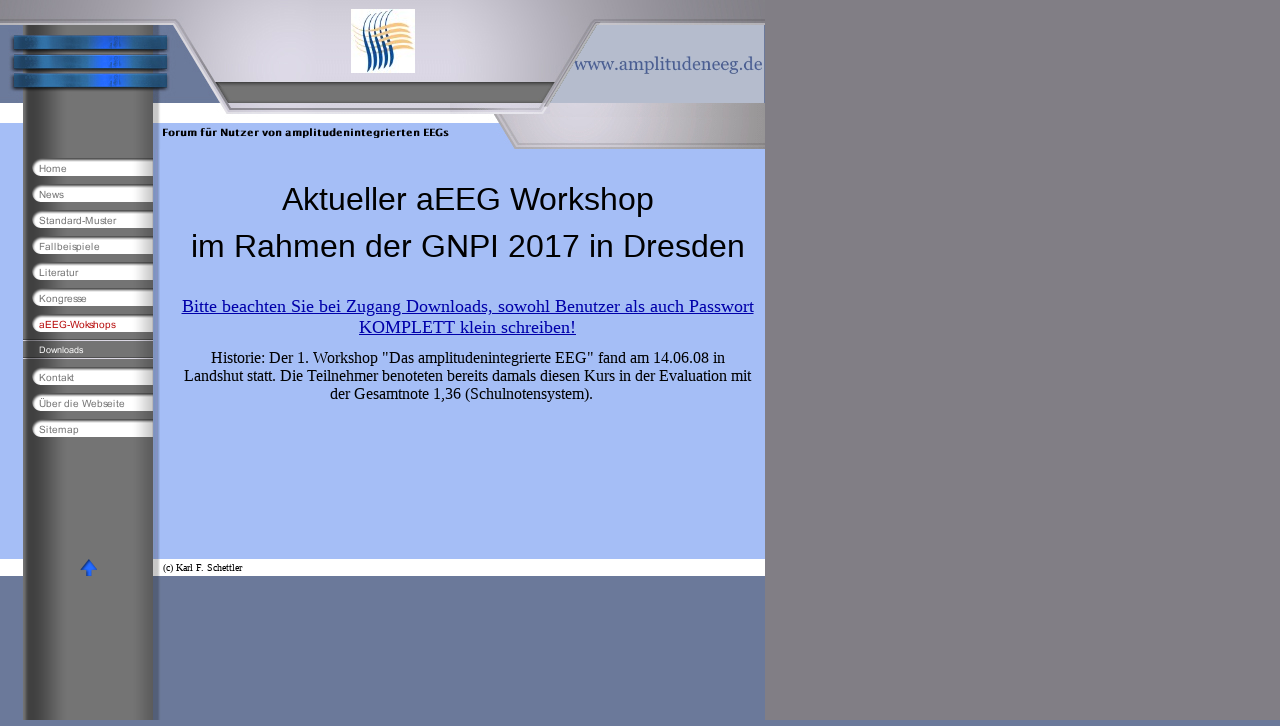

--- FILE ---
content_type: text/html
request_url: http://cerebralfunctionmonitoring.com/aeeg-wokshops.html
body_size: 13945
content:
<!DOCTYPE html PUBLIC "-//W3C//DTD HTML 4.01 Transitional//EN" "http://www.w3.org/TR/html4/loose.dtd">
<html><head><META http-equiv="Content-Type" content="text/html; charset=UTF-8"><title>aEEG-Wokshops</title><meta http-equiv="X-UA-Compatible" content="IE=EmulateIE7" ><meta content="" name="description"><meta name="Keywords" content=""><meta content="false" http-equiv="imagetoolbar"><link type="text/css" href="mediapool/58/587993/resources/custom_1347993499071.css" rel="stylesheet"></head><body marginheight="0" marginwidth="0" topmargin="0" leftmargin="0"><div id="body"><script type="text/javascript" language="JavaScript" src="js/mm.js"></script><a id="top" name="top"></a><table cellpadding="0" cellspacing="0" border="0" height="100%" width="100%" background="designs/design150/color6/images/i.gif"><tr><td colspan="6" valign="top" align="left" height="149" background="designs/design150/color6/images/bgTop.jpg"><table cellpadding="0" cellspacing="0" border="0" align="left" height="149" width="100%" background="designs/design150/color6/images/i.gif"><tr><td valign="top" align="left" height="123" width="315"><img alt="" vspace="0" hspace="0" border="0" height="123" width="315" src="designs/design150/color6/images/imgTopRight.jpg"></td><td height="123"><table cellpadding="0" cellspacing="0" border="0" align="center" height="123" width="100%" background="designs/design150/color6/images/i.gif"><tr><td valign="middle" align="center" height="82"><img alt="" vspace="0" hspace="0" border="0" src="mediapool/58/587993/resources/logo.jpg"></td></tr><tr><td valign="top" align="left" height="21"><img alt="" vspace="0" hspace="0" border="0" height="21" width="1" src="designs/design150/color6/images/i.gif"></td></tr><tr><td valign="middle" align="left" height="20" width="100%"><img alt="" vspace="0" hspace="0" border="0" height="20" width="1" src="designs/design150/color6/images/i.gif"></td></tr></table></td><td rowspan="2" valign="top" align="right" height="149" width="315"><table cellpadding="0" cellspacing="0" border="0" align="right" height="149" width="315" background="designs/design150/color6/images/i.gif"><tr><td valign="top" align="right" height="25" width="315"><img alt="" vspace="0" hspace="0" border="0" height="25" width="315" src="designs/design150/color6/images/imgTopKeyv.gif"></td></tr><tr><td valign="top" align="right" height="78" width="315"><img alt="" vspace="0" hspace="0" border="0" height="78" width="315" src="mediapool/58/587993/resources/keyvisual/customkey.png"></td></tr><tr><td valign="top" align="right" height="46" width="315" class="bgContent"><img alt="" vspace="0" hspace="0" border="0" height="46" width="315" src="designs/design150/color6/images/imgBottomKeyv.gif"></td></tr></table></td></tr><tr><td colspan="2" valign="top" align="left" height="26"><table cellpadding="0" cellspacing="0" border="0" align="left" height="26" background="designs/design150/color6/images/i.gif"><tr><td valign="top" align="left" height="26" width="23" class="bgContent"><img alt="" vspace="0" hspace="0" border="0" height="1" width="23" src="designs/design150/color6/images/i.gif"></td><td valign="top" align="left" height="26" width="130"><img alt="" vspace="0" hspace="0" border="0" height="26" width="130" src="designs/design150/color6/images/imgLeftSlogan.gif"></td><td valign="top" align="left" height="26" class="bgContent"><img alt="" vspace="0" hspace="0" border="0" height="26" width="297" src="mediapool/58/587993/resources/slogan_150_6_2134969803.png"></td></tr></table></td></tr></table></td><td rowspan="5" valign="top" align="left" height="100%" width="100%" class="bgRight"><img alt="" vspace="0" hspace="0" border="0" height="1" width="1" src="designs/design150/color6/images/i.gif"></td></tr><tr><td rowspan="2" valign="top" width="23" class="bgContent"><img alt="" vspace="0" hspace="0" border="0" height="1" width="23" src="designs/design150/color6/images/i.gif"></td><td rowspan="2" valign="top" width="130"><table cellpadding="0" cellspacing="0" border="0" background="designs/design150/color6/images/i.gif" width="130"><tr><td valign="top" align="left" height="1" width="130"><img src="designs/design150/color6/images/i.gif" border="0" height="1" width="130"></td></tr><tr><td><img alt="" height="7" width="130" src="designs/design150/color6/images/i.gif"></td></tr><tr><td><a onMouseOut="MM_swapImgRestore()" onMouseOver="
        MM_swapImage('menuimg5061895',''
        ,'mediapool/58/587993/resources/tree/5061895_25375929a.png',1)
      " href="index.html"><img src="mediapool/58/587993/resources/tree/5061895_25375929.png" border="0" alt="Home" title="Home" name="menuimg5061895"></a><script type="text/javascript">MM_preloadImages('mediapool/58/587993/resources/tree/5061895_25375929a.png')</script></td></tr><tr><td><img alt="" height="7" width="130" src="designs/design150/color6/images/i.gif"></td></tr><tr><td><a onMouseOut="MM_swapImgRestore()" onMouseOver="
        MM_swapImage('menuimg5061896',''
        ,'mediapool/58/587993/resources/tree/5061896_1268080154a.png',1)
      " href="news.html"><img src="mediapool/58/587993/resources/tree/5061896_1268080154.png" border="0" alt="News" title="News" name="menuimg5061896"></a><script type="text/javascript">MM_preloadImages('mediapool/58/587993/resources/tree/5061896_1268080154a.png')</script></td></tr><tr><td><img alt="" height="7" width="130" src="designs/design150/color6/images/i.gif"></td></tr><tr><td><a onMouseOut="MM_swapImgRestore()" onMouseOver="
        MM_swapImage('menuimg5222414',''
        ,'mediapool/58/587993/resources/tree/5222414_2093409426a.png',1)
      " href="standard-muster.html"><img src="mediapool/58/587993/resources/tree/5222414_2093409426.png" border="0" alt="Standard-Muster" title="Standard-Muster" name="menuimg5222414"></a><script type="text/javascript">MM_preloadImages('mediapool/58/587993/resources/tree/5222414_2093409426a.png')</script></td></tr><tr><td><img alt="" height="7" width="130" src="designs/design150/color6/images/i.gif"></td></tr><tr><td><a onMouseOut="MM_swapImgRestore()" onMouseOver="
        MM_swapImage('menuimg5219885',''
        ,'mediapool/58/587993/resources/tree/5219885_1715633793a.png',1)
      " href="fallbeispiele.html"><img src="mediapool/58/587993/resources/tree/5219885_1715633793.png" border="0" alt="Fallbeispiele" title="Fallbeispiele" name="menuimg5219885"></a><script type="text/javascript">MM_preloadImages('mediapool/58/587993/resources/tree/5219885_1715633793a.png')</script></td></tr><tr><td><img alt="" height="7" width="130" src="designs/design150/color6/images/i.gif"></td></tr><tr><td><a onMouseOut="MM_swapImgRestore()" onMouseOver="
        MM_swapImage('menuimg5222415',''
        ,'mediapool/58/587993/resources/tree/5222415_494522239a.png',1)
      " href="literatur.html"><img src="mediapool/58/587993/resources/tree/5222415_494522239.png" border="0" alt="Literatur" title="Literatur" name="menuimg5222415"></a><script type="text/javascript">MM_preloadImages('mediapool/58/587993/resources/tree/5222415_494522239a.png')</script></td></tr><tr><td><img alt="" height="7" width="130" src="designs/design150/color6/images/i.gif"></td></tr><tr><td><a onMouseOut="MM_swapImgRestore()" onMouseOver="
        MM_swapImage('menuimg5222309',''
        ,'mediapool/58/587993/resources/tree/5222309_351279418a.png',1)
      " href="kongresse.html"><img src="mediapool/58/587993/resources/tree/5222309_351279418.png" border="0" alt="Kongresse" title="Kongresse" name="menuimg5222309"></a><script type="text/javascript">MM_preloadImages('mediapool/58/587993/resources/tree/5222309_351279418a.png')</script></td></tr><tr><td><img alt="" height="7" width="130" src="designs/design150/color6/images/i.gif"></td></tr><tr><td><img src="mediapool/58/587993/resources/tree/5222480_1387230958c.png" border="0" alt="aEEG-Wokshops" title="aEEG-Wokshops" name="menuimg5222480"><table cellpadding="0" cellspacing="0" border="0" background="designs/design150/color6/images/i.gif"><tr><td rowspan="2"><table cellpadding="0" cellspacing="0" border="0" background="designs/design150/color6/images/i.gif"><tr><td><img alt="" height="7" width="130" src="designs/design150/color6/images/i.gif"></td></tr><tr><td><img alt="" height="2" width="130" src="designs/design150/color6/images/menu1/Submenu1Top.gif"></td></tr><tr><td><a onMouseOut="MM_swapImgRestore()" onMouseOver="
        MM_swapImage('menuimg10490347',''
        ,'mediapool/58/587993/resources/tree/10490347_1827088984a.png',1)
      " href="downloads.html"><img src="mediapool/58/587993/resources/tree/10490347_1827088984.png" border="0" alt="Downloads" title="Downloads" name="menuimg10490347"></a><script type="text/javascript">MM_preloadImages('mediapool/58/587993/resources/tree/10490347_1827088984a.png')</script><br></td></tr></table></td></tr></table></td></tr><tr><td><img alt="" height="7" width="130" src="designs/design150/color6/images/i.gif"></td></tr><tr><td><a onMouseOut="MM_swapImgRestore()" onMouseOver="
        MM_swapImage('menuimg5061897',''
        ,'mediapool/58/587993/resources/tree/5061897_373728370a.png',1)
      " href="kontakt.html"><img src="mediapool/58/587993/resources/tree/5061897_373728370.png" border="0" alt="Kontakt" title="Kontakt" name="menuimg5061897"></a><script type="text/javascript">MM_preloadImages('mediapool/58/587993/resources/tree/5061897_373728370a.png')</script></td></tr><tr><td><img alt="" height="7" width="130" src="designs/design150/color6/images/i.gif"></td></tr><tr><td><a onMouseOut="MM_swapImgRestore()" onMouseOver="
        MM_swapImage('menuimg5248825',''
        ,'mediapool/58/587993/resources/tree/5248825_1685823379a.png',1)
      " href="ueber-die-webseite.html"><img src="mediapool/58/587993/resources/tree/5248825_1685823379.png" border="0" alt="&Uuml;ber die Webseite" title="&Uuml;ber die Webseite" name="menuimg5248825"></a><script type="text/javascript">MM_preloadImages('mediapool/58/587993/resources/tree/5248825_1685823379a.png')</script></td></tr><tr><td><img alt="" height="7" width="130" src="designs/design150/color6/images/i.gif"></td></tr><tr><td><a onMouseOut="MM_swapImgRestore()" onMouseOver="
        MM_swapImage('menuimg5061898',''
        ,'mediapool/58/587993/resources/tree/5061898_1935966840a.png',1)
      " href="sitemap.html"><img src="mediapool/58/587993/resources/tree/5061898_1935966840.png" border="0" alt="Sitemap" title="Sitemap" name="menuimg5061898"></a><script type="text/javascript">MM_preloadImages('mediapool/58/587993/resources/tree/5061898_1935966840a.png')</script></td></tr></table><script type="text/javascript">
		if (typeof document.all != 'undefined') {
			var counter = document.getElementById('vcounter');
			if (counter) {
				if (counter.parentNode) {
					var tdAboveCounterWidth = counter.parentNode.getAttribute("width");
					if (tdAboveCounterWidth) {
						counter.style.width = tdAboveCounterWidth;
					}
				}
			}
		}
		</script></td><td rowspan="2" valign="top" align="left" width="7" background="designs/design150/color6/images/bgMenuLeft.gif"><img alt="" vspace="0" hspace="0" border="0" height="1" width="7" src="designs/design150/color6/images/i.gif"></td><td colspan="3" valign="top" height="10" class="bgContent"><img alt="" vspace="0" hspace="0" border="0" height="10" width="1" src="designs/design150/color6/images/i.gif"></td></tr><tr><td valign="top" width="20" class="bgContent"><img alt="" vspace="0" hspace="0" border="0" height="1" width="20" src="designs/design150/color6/images/i.gif"></td><td valign="top" class="bgContent"><img alt="" vspace="0" hspace="0" border="0" height="1" width="575" src="designs/design150/color6/images/i.gif"><br><table cellspacing="0" cellpadding="0" border="0" width="100%">
<tr>
<td width="100%">
<div align="left">&nbsp;<FONT size=6> </FONT>
<DIV align=center>
<P align=center><FONT face=Arial size=6>Aktueller&nbsp;aEEG Workshop</FONT></P>
<P align=center><FONT face=Arial size=6>im Rahmen der GNPI 2017 in Dresden</FONT></P></DIV>
<P>&nbsp;</P><FONT size=4><A style="TEXT-DECORATION: none" href="downloads.html"><FONT color=#0000aa><U></U></FONT></A></FONT>
<DIV align=center><FONT size=4><FONT color=#0000aa style="TEXT-DECORATION: none"><U>Bitte beachten Sie bei Zugang Downloads, sowohl Benutzer als auch Passwort KOMPLETT klein schreiben!<A style="TEXT-DECORATION: none" href="downloads.html"><BR></A></U></FONT></FONT><BR></DIV>
<DIV align=center><FONT size=3>Historie: Der 1. Workshop "Das amplitudenintegrierte EEG" fand am 14.06.08&nbsp;in Landshut statt. Die Teilnehmer benoteten bereits damals diesen Kurs&nbsp;in der Evaluation mit der Gesamtnote 1,36 (Schulnotensystem). &nbsp;&nbsp;</FONT></DIV></div>
</td>
</tr>
<tr>
<td valign="top"><img alt="" height="1" width="462" src="images/i.gif"></td>
</tr>
</table>
</td><td valign="top" width="10" class="bgContent"><img alt="" vspace="0" hspace="0" border="0" height="400" width="10" src="designs/design150/color6/images/i.gif"></td></tr><tr><td valign="top" align="left" height="17" width="23" class="tdBottom"><img alt="" vspace="0" hspace="0" border="0" height="17" width="23" src="designs/design150/color6/images/i.gif"></td><td valign="middle" align="center" height="17" width="130"><a href="#top" class="Images"><img alt="to Top of Page" vspace="0" hspace="0" border="0" height="17" width="17" src="designs/design150/color6/images/btnTop.gif"></a></td><td colspan="4" valign="middle" align="left" height="17" class="tdBottom" style="background-position: left; background-repeat: repeat-y" background="designs/design150/color6/images/imgContentBottomRight.gif"><img alt="" vspace="0" hspace="0" border="0" height="17" width="7" align="left" src="designs/design150/color6/images/i.gif"><p class="bot">(c) Karl F. Schettler</p></td></tr><tr><td colspan="6" valign="top" align="left" height="150"><img alt="" vspace="0" hspace="0" border="0" height="150" width="1" src="designs/design150/color6/images/i.gif"></td></tr></table></div></body></html>

--- FILE ---
content_type: text/css
request_url: http://cerebralfunctionmonitoring.com/mediapool/58/587993/resources/custom_1347993499071.css
body_size: 2085
content:

/* ************************************************ */
/* Design Css for Color: design150.css */

/* body { margin-left:0;margin-top:0;margin-right:0;margin-bottom:0; background-position: left; } */
/* td { font-size:10px;color:#000000; } */
/* p { font-size:10px;color:#000000;margin-top:10px;margin-left:20px;margin-right:5px;margin-bottom:20px; } */
.bot { font-size:10px;color:#000000;margin-top:3px;margin-left:10px;margin-right:5px;margin-bottom:0px; }
.bgRight { background-color:#817E85 }
.bgContent { background-color:#A5BEF6 }
.tdBottom { background-color:#FFFFFF }



/* ************************************************ */
/* Custom Css Part */

html {
    overflow:auto;
}
body {
    background: #6B799A url(../../../../designs/design150/color6/images/body_bg_rep.gif) repeat-y;
    padding: 0;
    margin: 0;
}
* html body { height: 100%; width: 100%; overflow:auto; }
#body {
    font-family: "Times New Roman", Times, serif;
    font-size: 10px;
    text-align: left;
    color: #000000;
    background: #6B799A url(../../../../designs/design150/color6/images/body_bg_rep.gif) repeat-y;
    display: table;
}
* html #body { height: 100%; width: 100%; overflow:auto; }
#body td {font-size: 10px;font-family: "Times New Roman", Times, serif;color: #000000;}
#body p {font-size: 10px;color: #000000;}
#body .bot, #body .bot td, #body .bot p, #body div .bot #totop, #body td .bot #totop{
font-family: "Times New Roman", Times, serif;font-size: 10px;color: #000000;
}
#body a, #body a:visited, #body a.pager, #body a.pager:visited {
color: #0000aa;
    text-decoration: none;
}
#body a.totop, #body a.totop:visited, #body a.totop:hover {
    color: #0000aa;
    text-decoration: none;
}
#body a:hover, #body a.pager:hover {
    text-decoration: underline;
}
#body .sitemapTable a, #body .sitemapTable a:visited {
text-decoration: none;
}
object.videoObject {display: none;}*+html object.videoObject {display: block;}* html object.videoObject {display: block;}embed.videoEmbed {display: block;}*+html embed.videoEmbed {display: none;}* html embed.videoEmbed {display: none;}
